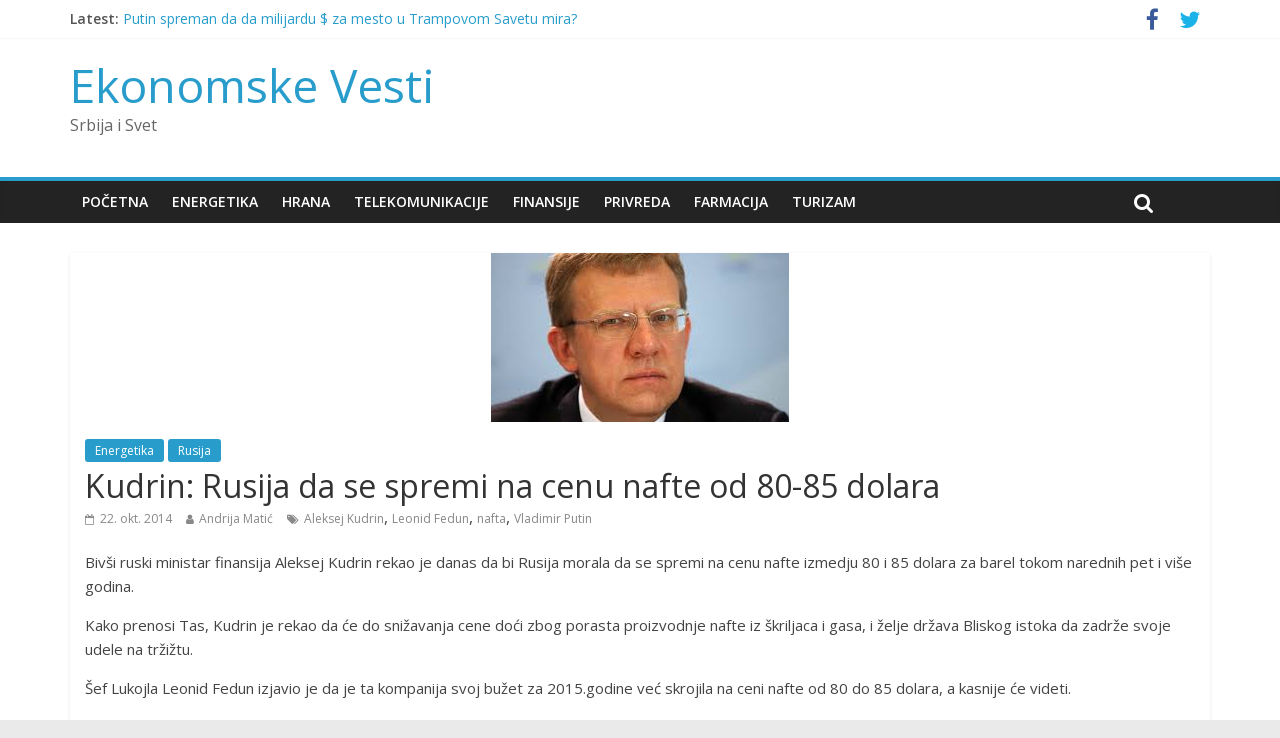

--- FILE ---
content_type: text/html; charset=UTF-8
request_url: https://ekonomskevesti.com/energetika/kudrin-rusija-da-se-spremi-na-cenu-nafte-od-80-85-dolara/
body_size: 9828
content:
<!DOCTYPE html>
<html lang="sr-RS">
<head>
<meta charset="UTF-8" />
<meta name="viewport" content="width=device-width, initial-scale=1">
<link rel="profile" href="http://gmpg.org/xfn/11" />
<link rel="pingback" href="https://ekonomskevesti.com/xmlrpc.php" />
<title>Kudrin: Rusija da se spremi na cenu nafte od 80-85 dolara - Ekonomske Vesti</title>

<!-- This site is optimized with the Yoast SEO plugin v11.9 - https://yoast.com/wordpress/plugins/seo/ -->
<meta name="description" content="Ekonomske Vesti OnLine - Kudrin: Rusija da se spremi na cenu nafte od 80-85 dolara u Energetika, Rusija"/>
<link rel="canonical" href="https://ekonomskevesti.com/energetika/kudrin-rusija-da-se-spremi-na-cenu-nafte-od-80-85-dolara/" />
<meta property="og:locale" content="sr_RS" />
<meta property="og:type" content="article" />
<meta property="og:title" content="Kudrin: Rusija da se spremi na cenu nafte od 80-85 dolara - Ekonomske Vesti" />
<meta property="og:description" content="Ekonomske Vesti OnLine - Kudrin: Rusija da se spremi na cenu nafte od 80-85 dolara u Energetika, Rusija" />
<meta property="og:url" content="https://ekonomskevesti.com/energetika/kudrin-rusija-da-se-spremi-na-cenu-nafte-od-80-85-dolara/" />
<meta property="og:site_name" content="Ekonomske Vesti" />
<meta property="article:publisher" content="https://www.facebook.com/EkonomskeVesti" />
<meta property="article:tag" content="Aleksej Kudrin" />
<meta property="article:tag" content="Leonid Fedun" />
<meta property="article:tag" content="nafta" />
<meta property="article:tag" content="Vladimir Putin" />
<meta property="article:section" content="Energetika" />
<meta property="article:published_time" content="2014-10-22T19:13:19+00:00" />
<meta name="twitter:card" content="summary_large_image" />
<meta name="twitter:description" content="Ekonomske Vesti OnLine - Kudrin: Rusija da se spremi na cenu nafte od 80-85 dolara u Energetika, Rusija" />
<meta name="twitter:title" content="Kudrin: Rusija da se spremi na cenu nafte od 80-85 dolara - Ekonomske Vesti" />
<meta name="twitter:site" content="@ekonomskevesti" />
<meta name="twitter:image" content="https://ekonomskevesti.com/wp-content/uploads/2014/10/kudrin.jpg" />
<meta name="twitter:creator" content="@ekonomskevesti" />
<script type='application/ld+json' class='yoast-schema-graph yoast-schema-graph--main'>{"@context":"https://schema.org","@graph":[{"@type":"Organization","@id":"https://ekonomskevesti.com/#organization","name":"Ekonomske Vesti","url":"https://ekonomskevesti.com/","sameAs":["https://www.facebook.com/EkonomskeVesti","https://twitter.com/ekonomskevesti"],"logo":{"@type":"ImageObject","@id":"https://ekonomskevesti.com/#logo","url":"https://ekonomskevesti.com/wp-content/uploads/2015/08/EN-new-logo.png","width":330,"height":67,"caption":"Ekonomske Vesti"},"image":{"@id":"https://ekonomskevesti.com/#logo"}},{"@type":"WebSite","@id":"https://ekonomskevesti.com/#website","url":"https://ekonomskevesti.com/","name":"Ekonomske Vesti","publisher":{"@id":"https://ekonomskevesti.com/#organization"},"potentialAction":{"@type":"SearchAction","target":"https://ekonomskevesti.com/?s={search_term_string}","query-input":"required name=search_term_string"}},{"@type":"ImageObject","@id":"https://ekonomskevesti.com/energetika/kudrin-rusija-da-se-spremi-na-cenu-nafte-od-80-85-dolara/#primaryimage","url":"https://ekonomskevesti.com/wp-content/uploads/2014/10/kudrin.jpg","width":298,"height":169},{"@type":"WebPage","@id":"https://ekonomskevesti.com/energetika/kudrin-rusija-da-se-spremi-na-cenu-nafte-od-80-85-dolara/#webpage","url":"https://ekonomskevesti.com/energetika/kudrin-rusija-da-se-spremi-na-cenu-nafte-od-80-85-dolara/","inLanguage":"sr-RS","name":"Kudrin: Rusija da se spremi na cenu nafte od 80-85 dolara - Ekonomske Vesti","isPartOf":{"@id":"https://ekonomskevesti.com/#website"},"primaryImageOfPage":{"@id":"https://ekonomskevesti.com/energetika/kudrin-rusija-da-se-spremi-na-cenu-nafte-od-80-85-dolara/#primaryimage"},"datePublished":"2014-10-22T19:13:19+00:00","dateModified":"2014-10-22T19:13:19+00:00","description":"Ekonomske Vesti OnLine - Kudrin: Rusija da se spremi na cenu nafte od 80-85 dolara u Energetika, Rusija","breadcrumb":{"@id":"https://ekonomskevesti.com/energetika/kudrin-rusija-da-se-spremi-na-cenu-nafte-od-80-85-dolara/#breadcrumb"}},{"@type":"BreadcrumbList","@id":"https://ekonomskevesti.com/energetika/kudrin-rusija-da-se-spremi-na-cenu-nafte-od-80-85-dolara/#breadcrumb","itemListElement":[{"@type":"ListItem","position":1,"item":{"@type":"WebPage","@id":"https://ekonomskevesti.com/","url":"https://ekonomskevesti.com/","name":"Home"}},{"@type":"ListItem","position":2,"item":{"@type":"WebPage","@id":"https://ekonomskevesti.com/category/energetika/","url":"https://ekonomskevesti.com/category/energetika/","name":"Energetika"}},{"@type":"ListItem","position":3,"item":{"@type":"WebPage","@id":"https://ekonomskevesti.com/energetika/kudrin-rusija-da-se-spremi-na-cenu-nafte-od-80-85-dolara/","url":"https://ekonomskevesti.com/energetika/kudrin-rusija-da-se-spremi-na-cenu-nafte-od-80-85-dolara/","name":"Kudrin: Rusija da se spremi na cenu nafte od 80-85 dolara"}}]},{"@type":"Article","@id":"https://ekonomskevesti.com/energetika/kudrin-rusija-da-se-spremi-na-cenu-nafte-od-80-85-dolara/#article","isPartOf":{"@id":"https://ekonomskevesti.com/energetika/kudrin-rusija-da-se-spremi-na-cenu-nafte-od-80-85-dolara/#webpage"},"author":{"@id":"https://ekonomskevesti.com/#/schema/person/672e660516d822041c38fc87b70d298f"},"headline":"Kudrin: Rusija da se spremi na cenu nafte od 80-85 dolara","datePublished":"2014-10-22T19:13:19+00:00","dateModified":"2014-10-22T19:13:19+00:00","commentCount":0,"mainEntityOfPage":{"@id":"https://ekonomskevesti.com/energetika/kudrin-rusija-da-se-spremi-na-cenu-nafte-od-80-85-dolara/#webpage"},"publisher":{"@id":"https://ekonomskevesti.com/#organization"},"image":{"@id":"https://ekonomskevesti.com/energetika/kudrin-rusija-da-se-spremi-na-cenu-nafte-od-80-85-dolara/#primaryimage"},"keywords":"Aleksej Kudrin,Leonid Fedun,nafta,Vladimir Putin","articleSection":"Energetika,Rusija"},{"@type":["Person"],"@id":"https://ekonomskevesti.com/#/schema/person/672e660516d822041c38fc87b70d298f","name":"Andrija Mati\u0107","image":{"@type":"ImageObject","@id":"https://ekonomskevesti.com/#authorlogo","url":"https://secure.gravatar.com/avatar/974c0645ed0ee51f61294d010e337547?s=96&d=mm&r=g","caption":"Andrija Mati\u0107"},"sameAs":[]}]}</script>
<!-- / Yoast SEO plugin. -->

<link rel='dns-prefetch' href='//s0.wp.com' />
<link rel='dns-prefetch' href='//fonts.googleapis.com' />
<link rel='dns-prefetch' href='//s.w.org' />
<link rel="alternate" type="application/rss+xml" title="Ekonomske Vesti &raquo; dovod" href="https://ekonomskevesti.com/feed/" />
<link rel="alternate" type="application/rss+xml" title="Ekonomske Vesti &raquo; dovod komentara" href="https://ekonomskevesti.com/comments/feed/" />
		<script type="text/javascript">
			window._wpemojiSettings = {"baseUrl":"https:\/\/s.w.org\/images\/core\/emoji\/11\/72x72\/","ext":".png","svgUrl":"https:\/\/s.w.org\/images\/core\/emoji\/11\/svg\/","svgExt":".svg","source":{"concatemoji":"https:\/\/ekonomskevesti.com\/wp-includes\/js\/wp-emoji-release.min.js?ver=4.9.26"}};
			!function(e,a,t){var n,r,o,i=a.createElement("canvas"),p=i.getContext&&i.getContext("2d");function s(e,t){var a=String.fromCharCode;p.clearRect(0,0,i.width,i.height),p.fillText(a.apply(this,e),0,0);e=i.toDataURL();return p.clearRect(0,0,i.width,i.height),p.fillText(a.apply(this,t),0,0),e===i.toDataURL()}function c(e){var t=a.createElement("script");t.src=e,t.defer=t.type="text/javascript",a.getElementsByTagName("head")[0].appendChild(t)}for(o=Array("flag","emoji"),t.supports={everything:!0,everythingExceptFlag:!0},r=0;r<o.length;r++)t.supports[o[r]]=function(e){if(!p||!p.fillText)return!1;switch(p.textBaseline="top",p.font="600 32px Arial",e){case"flag":return s([55356,56826,55356,56819],[55356,56826,8203,55356,56819])?!1:!s([55356,57332,56128,56423,56128,56418,56128,56421,56128,56430,56128,56423,56128,56447],[55356,57332,8203,56128,56423,8203,56128,56418,8203,56128,56421,8203,56128,56430,8203,56128,56423,8203,56128,56447]);case"emoji":return!s([55358,56760,9792,65039],[55358,56760,8203,9792,65039])}return!1}(o[r]),t.supports.everything=t.supports.everything&&t.supports[o[r]],"flag"!==o[r]&&(t.supports.everythingExceptFlag=t.supports.everythingExceptFlag&&t.supports[o[r]]);t.supports.everythingExceptFlag=t.supports.everythingExceptFlag&&!t.supports.flag,t.DOMReady=!1,t.readyCallback=function(){t.DOMReady=!0},t.supports.everything||(n=function(){t.readyCallback()},a.addEventListener?(a.addEventListener("DOMContentLoaded",n,!1),e.addEventListener("load",n,!1)):(e.attachEvent("onload",n),a.attachEvent("onreadystatechange",function(){"complete"===a.readyState&&t.readyCallback()})),(n=t.source||{}).concatemoji?c(n.concatemoji):n.wpemoji&&n.twemoji&&(c(n.twemoji),c(n.wpemoji)))}(window,document,window._wpemojiSettings);
		</script>
		<style type="text/css">
img.wp-smiley,
img.emoji {
	display: inline !important;
	border: none !important;
	box-shadow: none !important;
	height: 1em !important;
	width: 1em !important;
	margin: 0 .07em !important;
	vertical-align: -0.1em !important;
	background: none !important;
	padding: 0 !important;
}
</style>
<link rel='stylesheet' id='bunyad-shortcodes-css'  href='https://ekonomskevesti.com/wp-content/plugins/bunyad-shortcodes/css/shortcodes.css?ver=4.9.26' type='text/css' media='all' />
<link rel='stylesheet' id='layerslider-css'  href='https://ekonomskevesti.com/wp-content/plugins/LayerSlider/static/css/layerslider.css?ver=5.1.1' type='text/css' media='all' />
<link rel='stylesheet' id='ls-google-fonts-css'  href='https://fonts.googleapis.com/css?family=Lato:100,300,regular,700,900|Open+Sans:300|Indie+Flower:regular|Oswald:300,regular,700&#038;subset=latin,latin-ext' type='text/css' media='all' />
<link rel='stylesheet' id='contact-form-7-css'  href='https://ekonomskevesti.com/wp-content/plugins/contact-form-7/includes/css/styles.css?ver=5.1.7' type='text/css' media='all' />
<link rel='stylesheet' id='rs-plugin-settings-css'  href='https://ekonomskevesti.com/wp-content/plugins/revslider/rs-plugin/css/settings.css?rev=4.5.0&#038;ver=4.9.26' type='text/css' media='all' />
<style id='rs-plugin-settings-inline-css' type='text/css'>
.tp-caption.medium_grey {
position:absolute;
color:#fff;
text-shadow:0px 2px 5px rgba(0, 0, 0, 0.5);
font-weight:700;
font-size:20px;
line-height:20px;
font-family:Arial;
padding:2px 4px;
margin:0px;
border-width:0px;
border-style:none;
background-color:#888;
white-space:nowrap;
}

.tp-caption.small_text {
position:absolute;
color:#fff;
text-shadow:0px 2px 5px rgba(0, 0, 0, 0.5);
font-weight:700;
font-size:14px;
line-height:20px;
font-family:Arial;
margin:0px;
border-width:0px;
border-style:none;
white-space:nowrap;
}

.tp-caption.medium_text {
position:absolute;
color:#fff;
text-shadow:0px 2px 5px rgba(0, 0, 0, 0.5);
font-weight:700;
font-size:20px;
line-height:20px;
font-family:Arial;
margin:0px;
border-width:0px;
border-style:none;
white-space:nowrap;
}

.tp-caption.large_text {
position:absolute;
color:#fff;
text-shadow:0px 2px 5px rgba(0, 0, 0, 0.5);
font-weight:700;
font-size:40px;
line-height:40px;
font-family:Arial;
margin:0px;
border-width:0px;
border-style:none;
white-space:nowrap;
}

.tp-caption.very_large_text {
position:absolute;
color:#fff;
text-shadow:0px 2px 5px rgba(0, 0, 0, 0.5);
font-weight:700;
font-size:60px;
line-height:60px;
font-family:Arial;
margin:0px;
border-width:0px;
border-style:none;
white-space:nowrap;
letter-spacing:-2px;
}

.tp-caption.very_big_white {
position:absolute;
color:#fff;
text-shadow:none;
font-weight:800;
font-size:60px;
line-height:60px;
font-family:Arial;
margin:0px;
border-width:0px;
border-style:none;
white-space:nowrap;
padding:0px 4px;
padding-top:1px;
background-color:#000;
}

.tp-caption.very_big_black {
position:absolute;
color:#000;
text-shadow:none;
font-weight:700;
font-size:60px;
line-height:60px;
font-family:Arial;
margin:0px;
border-width:0px;
border-style:none;
white-space:nowrap;
padding:0px 4px;
padding-top:1px;
background-color:#fff;
}

.tp-caption.modern_medium_fat {
position:absolute;
color:#000;
text-shadow:none;
font-weight:800;
font-size:24px;
line-height:20px;
font-family:"Open Sans", sans-serif;
margin:0px;
border-width:0px;
border-style:none;
white-space:nowrap;
}

.tp-caption.modern_medium_fat_white {
position:absolute;
color:#fff;
text-shadow:none;
font-weight:800;
font-size:24px;
line-height:20px;
font-family:"Open Sans", sans-serif;
margin:0px;
border-width:0px;
border-style:none;
white-space:nowrap;
}

.tp-caption.modern_medium_light {
position:absolute;
color:#000;
text-shadow:none;
font-weight:300;
font-size:24px;
line-height:20px;
font-family:"Open Sans", sans-serif;
margin:0px;
border-width:0px;
border-style:none;
white-space:nowrap;
}

.tp-caption.modern_big_bluebg {
position:absolute;
color:#fff;
text-shadow:none;
font-weight:800;
font-size:30px;
line-height:36px;
font-family:"Open Sans", sans-serif;
padding:3px 10px;
margin:0px;
border-width:0px;
border-style:none;
background-color:#4e5b6c;
letter-spacing:0;
}

.tp-caption.modern_big_redbg {
position:absolute;
color:#fff;
text-shadow:none;
font-weight:300;
font-size:30px;
line-height:36px;
font-family:"Open Sans", sans-serif;
padding:3px 10px;
padding-top:1px;
margin:0px;
border-width:0px;
border-style:none;
background-color:#de543e;
letter-spacing:0;
}

.tp-caption.modern_small_text_dark {
position:absolute;
color:#555;
text-shadow:none;
font-size:14px;
line-height:22px;
font-family:Arial;
margin:0px;
border-width:0px;
border-style:none;
white-space:nowrap;
}

.tp-caption.boxshadow {
-moz-box-shadow:0px 0px 20px rgba(0, 0, 0, 0.5);
-webkit-box-shadow:0px 0px 20px rgba(0, 0, 0, 0.5);
box-shadow:0px 0px 20px rgba(0, 0, 0, 0.5);
}

.tp-caption.black {
color:#000;
text-shadow:none;
}

.tp-caption.noshadow {
text-shadow:none;
}

.tp-caption.thinheadline_dark {
position:absolute;
color:rgba(0,0,0,0.85);
text-shadow:none;
font-weight:300;
font-size:30px;
line-height:30px;
font-family:"Open Sans";
background-color:transparent;
}

.tp-caption.thintext_dark {
position:absolute;
color:rgba(0,0,0,0.85);
text-shadow:none;
font-weight:300;
font-size:16px;
line-height:26px;
font-family:"Open Sans";
background-color:transparent;
}

.tp-caption.largeblackbg {
position:absolute;
color:#fff;
text-shadow:none;
font-weight:300;
font-size:50px;
line-height:70px;
font-family:"Open Sans";
background-color:#000;
padding:0px 20px;
-webkit-border-radius:0px;
-moz-border-radius:0px;
border-radius:0px;
}

.tp-caption.largepinkbg {
position:absolute;
color:#fff;
text-shadow:none;
font-weight:300;
font-size:50px;
line-height:70px;
font-family:"Open Sans";
background-color:#db4360;
padding:0px 20px;
-webkit-border-radius:0px;
-moz-border-radius:0px;
border-radius:0px;
}

.tp-caption.largewhitebg {
position:absolute;
color:#000;
text-shadow:none;
font-weight:300;
font-size:50px;
line-height:70px;
font-family:"Open Sans";
background-color:#fff;
padding:0px 20px;
-webkit-border-radius:0px;
-moz-border-radius:0px;
border-radius:0px;
}

.tp-caption.largegreenbg {
position:absolute;
color:#fff;
text-shadow:none;
font-weight:300;
font-size:50px;
line-height:70px;
font-family:"Open Sans";
background-color:#67ae73;
padding:0px 20px;
-webkit-border-radius:0px;
-moz-border-radius:0px;
border-radius:0px;
}

.tp-caption.excerpt {
font-size:36px;
line-height:36px;
font-weight:700;
font-family:Arial;
color:#ffffff;
text-decoration:none;
background-color:rgba(0, 0, 0, 1);
text-shadow:none;
margin:0px;
letter-spacing:-1.5px;
padding:1px 4px 0px 4px;
width:150px;
white-space:normal !important;
height:auto;
border-width:0px;
border-color:rgb(255, 255, 255);
border-style:none;
}

.tp-caption.large_bold_grey {
font-size:60px;
line-height:60px;
font-weight:800;
font-family:"Open Sans";
color:rgb(102, 102, 102);
text-decoration:none;
background-color:transparent;
text-shadow:none;
margin:0px;
padding:1px 4px 0px;
border-width:0px;
border-color:rgb(255, 214, 88);
border-style:none;
}

.tp-caption.medium_thin_grey {
font-size:34px;
line-height:30px;
font-weight:300;
font-family:"Open Sans";
color:rgb(102, 102, 102);
text-decoration:none;
background-color:transparent;
padding:1px 4px 0px;
text-shadow:none;
margin:0px;
border-width:0px;
border-color:rgb(255, 214, 88);
border-style:none;
}

.tp-caption.small_thin_grey {
font-size:18px;
line-height:26px;
font-weight:300;
font-family:"Open Sans";
color:rgb(117, 117, 117);
text-decoration:none;
background-color:transparent;
padding:1px 4px 0px;
text-shadow:none;
margin:0px;
border-width:0px;
border-color:rgb(255, 214, 88);
border-style:none;
}

.tp-caption.lightgrey_divider {
text-decoration:none;
background-color:rgba(235, 235, 235, 1);
width:370px;
height:3px;
background-position:initial initial;
background-repeat:initial initial;
border-width:0px;
border-color:rgb(34, 34, 34);
border-style:none;
}

.tp-caption.large_bold_darkblue {
font-size:58px;
line-height:60px;
font-weight:800;
font-family:"Open Sans";
color:rgb(52, 73, 94);
text-decoration:none;
background-color:transparent;
border-width:0px;
border-color:rgb(255, 214, 88);
border-style:none;
}

.tp-caption.medium_bg_darkblue {
font-size:20px;
line-height:20px;
font-weight:800;
font-family:"Open Sans";
color:rgb(255, 255, 255);
text-decoration:none;
background-color:rgb(52, 73, 94);
padding:10px;
border-width:0px;
border-color:rgb(255, 214, 88);
border-style:none;
}

.tp-caption.medium_bold_red {
font-size:24px;
line-height:30px;
font-weight:800;
font-family:"Open Sans";
color:rgb(227, 58, 12);
text-decoration:none;
background-color:transparent;
padding:0px;
border-width:0px;
border-color:rgb(255, 214, 88);
border-style:none;
}

.tp-caption.medium_light_red {
font-size:21px;
line-height:26px;
font-weight:300;
font-family:"Open Sans";
color:rgb(227, 58, 12);
text-decoration:none;
background-color:transparent;
padding:0px;
border-width:0px;
border-color:rgb(255, 214, 88);
border-style:none;
}

.tp-caption.medium_bg_red {
font-size:20px;
line-height:20px;
font-weight:800;
font-family:"Open Sans";
color:rgb(255, 255, 255);
text-decoration:none;
background-color:rgb(227, 58, 12);
padding:10px;
border-width:0px;
border-color:rgb(255, 214, 88);
border-style:none;
}

.tp-caption.medium_bold_orange {
font-size:24px;
line-height:30px;
font-weight:800;
font-family:"Open Sans";
color:rgb(243, 156, 18);
text-decoration:none;
background-color:transparent;
border-width:0px;
border-color:rgb(255, 214, 88);
border-style:none;
}

.tp-caption.medium_bg_orange {
font-size:20px;
line-height:20px;
font-weight:800;
font-family:"Open Sans";
color:rgb(255, 255, 255);
text-decoration:none;
background-color:rgb(243, 156, 18);
padding:10px;
border-width:0px;
border-color:rgb(255, 214, 88);
border-style:none;
}

.tp-caption.grassfloor {
text-decoration:none;
background-color:rgba(160, 179, 151, 1);
width:4000px;
height:150px;
border-width:0px;
border-color:rgb(34, 34, 34);
border-style:none;
}

.tp-caption.large_bold_white {
font-size:58px;
line-height:60px;
font-weight:800;
font-family:"Open Sans";
color:rgb(255, 255, 255);
text-decoration:none;
background-color:transparent;
border-width:0px;
border-color:rgb(255, 214, 88);
border-style:none;
}

.tp-caption.medium_light_white {
font-size:30px;
line-height:36px;
font-weight:300;
font-family:"Open Sans";
color:rgb(255, 255, 255);
text-decoration:none;
background-color:transparent;
padding:0px;
border-width:0px;
border-color:rgb(255, 214, 88);
border-style:none;
}

.tp-caption.mediumlarge_light_white {
font-size:34px;
line-height:40px;
font-weight:300;
font-family:"Open Sans";
color:rgb(255, 255, 255);
text-decoration:none;
background-color:transparent;
padding:0px;
border-width:0px;
border-color:rgb(255, 214, 88);
border-style:none;
}

.tp-caption.mediumlarge_light_white_center {
font-size:34px;
line-height:40px;
font-weight:300;
font-family:"Open Sans";
color:#ffffff;
text-decoration:none;
background-color:transparent;
padding:0px 0px 0px 0px;
text-align:center;
border-width:0px;
border-color:rgb(255, 214, 88);
border-style:none;
}

.tp-caption.medium_bg_asbestos {
font-size:20px;
line-height:20px;
font-weight:800;
font-family:"Open Sans";
color:rgb(255, 255, 255);
text-decoration:none;
background-color:rgb(127, 140, 141);
padding:10px;
border-width:0px;
border-color:rgb(255, 214, 88);
border-style:none;
}

.tp-caption.medium_light_black {
font-size:30px;
line-height:36px;
font-weight:300;
font-family:"Open Sans";
color:rgb(0, 0, 0);
text-decoration:none;
background-color:transparent;
padding:0px;
border-width:0px;
border-color:rgb(255, 214, 88);
border-style:none;
}

.tp-caption.large_bold_black {
font-size:58px;
line-height:60px;
font-weight:800;
font-family:"Open Sans";
color:rgb(0, 0, 0);
text-decoration:none;
background-color:transparent;
border-width:0px;
border-color:rgb(255, 214, 88);
border-style:none;
}

.tp-caption.mediumlarge_light_darkblue {
font-size:34px;
line-height:40px;
font-weight:300;
font-family:"Open Sans";
color:rgb(52, 73, 94);
text-decoration:none;
background-color:transparent;
padding:0px;
border-width:0px;
border-color:rgb(255, 214, 88);
border-style:none;
}

.tp-caption.small_light_white {
font-size:17px;
line-height:28px;
font-weight:300;
font-family:"Open Sans";
color:rgb(255, 255, 255);
text-decoration:none;
background-color:transparent;
padding:0px;
border-width:0px;
border-color:rgb(255, 214, 88);
border-style:none;
}

.tp-caption.roundedimage {
border-width:0px;
border-color:rgb(34, 34, 34);
border-style:none;
}

.tp-caption.large_bg_black {
font-size:40px;
line-height:40px;
font-weight:800;
font-family:"Open Sans";
color:rgb(255, 255, 255);
text-decoration:none;
background-color:rgb(0, 0, 0);
padding:10px 20px 15px;
border-width:0px;
border-color:rgb(255, 214, 88);
border-style:none;
}

.tp-caption.mediumwhitebg {
font-size:30px;
line-height:30px;
font-weight:300;
font-family:"Open Sans";
color:rgb(0, 0, 0);
text-decoration:none;
background-color:rgb(255, 255, 255);
padding:5px 15px 10px;
text-shadow:none;
border-width:0px;
border-color:rgb(0, 0, 0);
border-style:none;
}


.tp-caption a {
color:#ff7302;
text-shadow:none;
-webkit-transition:all 0.2s ease-out;
-moz-transition:all 0.2s ease-out;
-o-transition:all 0.2s ease-out;
-ms-transition:all 0.2s ease-out;
}

.tp-caption a:hover {
color:#ffa902;
}
.tp-caption a {
color:#ff7302;
text-shadow:none;
-webkit-transition:all 0.2s ease-out;
-moz-transition:all 0.2s ease-out;
-o-transition:all 0.2s ease-out;
-ms-transition:all 0.2s ease-out;
}

.tp-caption a:hover {
color:#ffa902;
}
</style>
<link rel='stylesheet' id='colormag_google_fonts-css'  href='//fonts.googleapis.com/css?family=Open+Sans%3A400%2C600&#038;ver=4.9.26' type='text/css' media='all' />
<link rel='stylesheet' id='colormag_style-css'  href='https://ekonomskevesti.com/wp-content/themes/colormag/style.css?ver=4.9.26' type='text/css' media='all' />
<link rel='stylesheet' id='colormag-fontawesome-css'  href='https://ekonomskevesti.com/wp-content/themes/colormag/fontawesome/css/font-awesome.css?ver=4.2.1' type='text/css' media='all' />
<link rel='stylesheet' id='social-logos-css'  href='https://ekonomskevesti.com/wp-content/plugins/jetpack/_inc/social-logos/social-logos.min.css?ver=1' type='text/css' media='all' />
<link rel='stylesheet' id='jetpack_css-css'  href='https://ekonomskevesti.com/wp-content/plugins/jetpack/css/jetpack.css?ver=6.8.5' type='text/css' media='all' />
<script type='text/javascript' src='https://ekonomskevesti.com/wp-includes/js/jquery/jquery.js?ver=1.12.4'></script>
<script type='text/javascript' src='https://ekonomskevesti.com/wp-includes/js/jquery/jquery-migrate.min.js?ver=1.4.1'></script>
<script type='text/javascript' src='https://ekonomskevesti.com/wp-content/plugins/LayerSlider/static/js/layerslider.kreaturamedia.jquery.js?ver=5.1.1'></script>
<script type='text/javascript' src='https://ekonomskevesti.com/wp-content/plugins/LayerSlider/static/js/greensock.js?ver=1.11.2'></script>
<script type='text/javascript' src='https://ekonomskevesti.com/wp-content/plugins/LayerSlider/static/js/layerslider.transitions.js?ver=5.1.1'></script>
<script type='text/javascript' src='http://ekonomskevesti.com/wp-content/uploads/layerslider.custom.transitions.js?ver=5.1.1'></script>
<script type='text/javascript' src='https://ekonomskevesti.com/wp-content/plugins/revslider/rs-plugin/js/jquery.themepunch.plugins.min.js?rev=4.5.0&#038;ver=4.9.26'></script>
<script type='text/javascript' src='https://ekonomskevesti.com/wp-content/plugins/revslider/rs-plugin/js/jquery.themepunch.revolution.min.js?rev=4.5.0&#038;ver=4.9.26'></script>
<script type='text/javascript' src='https://ekonomskevesti.com/wp-content/themes/colormag/js/colormag-custom.js?ver=4.9.26'></script>
<!--[if lte IE 8]>
<script type='text/javascript' src='https://ekonomskevesti.com/wp-content/themes/colormag/js/html5shiv.min.js?ver=4.9.26'></script>
<![endif]-->
<link rel='https://api.w.org/' href='https://ekonomskevesti.com/wp-json/' />
<link rel="EditURI" type="application/rsd+xml" title="RSD" href="https://ekonomskevesti.com/xmlrpc.php?rsd" />
<link rel="wlwmanifest" type="application/wlwmanifest+xml" href="https://ekonomskevesti.com/wp-includes/wlwmanifest.xml" /> 
<meta name="generator" content="WordPress 4.9.26" />
<link rel='shortlink' href='https://wp.me/p4WjTw-Nt' />
<link rel="alternate" type="application/json+oembed" href="https://ekonomskevesti.com/wp-json/oembed/1.0/embed?url=https%3A%2F%2Fekonomskevesti.com%2Fenergetika%2Fkudrin-rusija-da-se-spremi-na-cenu-nafte-od-80-85-dolara%2F" />
<link rel="alternate" type="text/xml+oembed" href="https://ekonomskevesti.com/wp-json/oembed/1.0/embed?url=https%3A%2F%2Fekonomskevesti.com%2Fenergetika%2Fkudrin-rusija-da-se-spremi-na-cenu-nafte-od-80-85-dolara%2F&#038;format=xml" />

<link rel='dns-prefetch' href='//v0.wordpress.com'/>
<style type='text/css'>img#wpstats{display:none}</style></head>

<body class="post-template-default single single-post postid-3067 single-format-standard page-builder no-sidebar-full-width wide better-responsive-menu">
<div id="page" class="hfeed site">
		<header id="masthead" class="site-header clearfix">
		<div id="header-text-nav-container" class="clearfix">
                     <div class="news-bar">
               <div class="inner-wrap clearfix">
                  
                     <div class="breaking-news">
      <strong class="breaking-news-latest">Latest:</strong>
      <ul class="newsticker">
               <li>
            <a href="https://ekonomskevesti.com/rusija/putin-daje-milijardu-za-mesto-u-trampovom-savetu-mira/" title="Putin spreman da da  milijardu $ za mesto u Trampovom Savetu mira?">Putin spreman da da  milijardu $ za mesto u Trampovom Savetu mira?</a>
         </li>
               <li>
            <a href="https://ekonomskevesti.com/srbija/za-zemunce-jubilarni-koncert-zemunskog-kamernog-orkestra/" title="Za Zemunce : Jubilarni koncert Zemunskog kamernog orkestra">Za Zemunce : Jubilarni koncert Zemunskog kamernog orkestra</a>
         </li>
               <li>
            <a href="https://ekonomskevesti.com/srbija/za-zemunce-danas-omaz-saci/" title="Za Zemunce : Danas Omaž Šaci">Za Zemunce : Danas Omaž Šaci</a>
         </li>
               <li>
            <a href="https://ekonomskevesti.com/evropska-unija/pita-li-se-grenland-americi-suverenitet-nad-delovima-ostrva/" title="Pita li se Grenland: Americi suverenitet nad delovima ostrva?">Pita li se Grenland: Americi suverenitet nad delovima ostrva?</a>
         </li>
               <li>
            <a href="https://ekonomskevesti.com/evropska-unija/tramp-se-dogovorio-s-markom-ruteom-i-suspendovao-carine-za-8-drzava/" title="Tramp se dogovorio s Markom Ruteom i suspendovao carine za 8 država">Tramp se dogovorio s Markom Ruteom i suspendovao carine za 8 država</a>
         </li>
            </ul>
   </div>
   
                  	<div class="social-links clearfix">
		<ul>
		<li><a href="https://m.facebook.com/Ekonomske/" target="_blank"><i class="fa fa-facebook"></i></a></li><li><a href="https://mobile.twitter.com/ekonomskevesti" target="_blank"><i class="fa fa-twitter"></i></a></li>		</ul>
	</div><!-- .social-links -->
	               </div>
            </div>
         
			
			<div class="inner-wrap">

				<div id="header-text-nav-wrap" class="clearfix">
					<div id="header-left-section">
												<div id="header-text" class="">
                                             <h3 id="site-title">
                           <a href="https://ekonomskevesti.com/" title="Ekonomske Vesti" rel="home">Ekonomske Vesti</a>
                        </h3>
                     							                        <p id="site-description">Srbija i Svet</p>
                     <!-- #site-description -->
						</div><!-- #header-text -->
					</div><!-- #header-left-section -->
					<div id="header-right-section">
												<div id="header-right-sidebar" class="clearfix">
												</div>
									    	</div><!-- #header-right-section -->

			   </div><!-- #header-text-nav-wrap -->

			</div><!-- .inner-wrap -->

			
			<nav id="site-navigation" class="main-navigation clearfix" role="navigation">
				<div class="inner-wrap clearfix">
					               <h4 class="menu-toggle"></h4>
               <div class="menu-primary-container"><ul id="menu-meni-2" class="menu"><li id="menu-item-219" class="menu-item menu-item-type-custom menu-item-object-custom menu-item-home menu-item-219"><a href="http://ekonomskevesti.com/">Početna</a></li>
<li id="menu-item-70" class="menu-item menu-item-type-taxonomy menu-item-object-category current-post-ancestor current-menu-parent current-post-parent menu-item-70"><a href="https://ekonomskevesti.com/category/energetika/">Energetika</a></li>
<li id="menu-item-71" class="menu-item menu-item-type-taxonomy menu-item-object-category menu-item-71"><a href="https://ekonomskevesti.com/category/hrana/">Hrana</a></li>
<li id="menu-item-73" class="menu-item menu-item-type-taxonomy menu-item-object-category menu-item-73"><a href="https://ekonomskevesti.com/category/telekomunikacije/">Telekomunikacije</a></li>
<li id="menu-item-72" class="menu-item menu-item-type-taxonomy menu-item-object-category menu-item-72"><a href="https://ekonomskevesti.com/category/finansije/">Finansije</a></li>
<li id="menu-item-437" class="menu-item menu-item-type-taxonomy menu-item-object-category menu-item-437"><a href="https://ekonomskevesti.com/category/privreda/">Privreda</a></li>
<li id="menu-item-156" class="menu-item menu-item-type-taxonomy menu-item-object-category menu-item-156"><a href="https://ekonomskevesti.com/category/farmacija/">Farmacija</a></li>
<li id="menu-item-158" class="menu-item menu-item-type-taxonomy menu-item-object-category menu-item-158"><a href="https://ekonomskevesti.com/category/turizam/">Turizam</a></li>
</ul></div>                                                <i class="fa fa-search search-top"></i>
                  <div class="search-form-top">
                     <form action="https://ekonomskevesti.com/" class="search-form searchform clearfix" method="get">
   <div class="search-wrap">
      <input type="text" placeholder="Search" class="s field" name="s">
      <button class="search-icon" type="submit"></button>
   </div>
</form><!-- .searchform -->                  </div>
               				</div>
			</nav>

		</div><!-- #header-text-nav-container -->

		
	</header>
			<div id="main" class="clearfix">
		<div class="inner-wrap clearfix">
	
	<div id="primary">
		<div id="content" class="clearfix">

			
				
<article id="post-3067" class="post-3067 post type-post status-publish format-standard has-post-thumbnail hentry category-energetika category-rusija tag-aleksej-kudrin tag-leonid-fedun tag-nafta tag-vladimir-putin">
	
   
         <div class="featured-image">
               <img width="298" height="169" src="https://ekonomskevesti.com/wp-content/uploads/2014/10/kudrin.jpg" class="attachment-colormag-featured-image size-colormag-featured-image wp-post-image" alt="" data-attachment-id="3068" data-permalink="https://ekonomskevesti.com/energetika/kudrin-rusija-da-se-spremi-na-cenu-nafte-od-80-85-dolara/attachment/kudrin/" data-orig-file="https://ekonomskevesti.com/wp-content/uploads/2014/10/kudrin.jpg" data-orig-size="298,169" data-comments-opened="0" data-image-meta="{&quot;aperture&quot;:&quot;0&quot;,&quot;credit&quot;:&quot;&quot;,&quot;camera&quot;:&quot;&quot;,&quot;caption&quot;:&quot;&quot;,&quot;created_timestamp&quot;:&quot;0&quot;,&quot;copyright&quot;:&quot;&quot;,&quot;focal_length&quot;:&quot;0&quot;,&quot;iso&quot;:&quot;0&quot;,&quot;shutter_speed&quot;:&quot;0&quot;,&quot;title&quot;:&quot;&quot;,&quot;orientation&quot;:&quot;0&quot;}" data-image-title="kudrin" data-image-description="" data-medium-file="https://ekonomskevesti.com/wp-content/uploads/2014/10/kudrin.jpg" data-large-file="https://ekonomskevesti.com/wp-content/uploads/2014/10/kudrin.jpg" />            </div>
   
   <div class="article-content clearfix">

   
   <div class="above-entry-meta"><span class="cat-links"><a href="https://ekonomskevesti.com/category/energetika/"  rel="category tag">Energetika</a>&nbsp;<a href="https://ekonomskevesti.com/category/rusija/"  rel="category tag">Rusija</a>&nbsp;</span></div>
      <header class="entry-header">
   		<h1 class="entry-title">
   			Kudrin: Rusija da se spremi na cenu nafte od 80-85 dolara   		</h1>
   	</header>

   	<div class="below-entry-meta">
      <span class="posted-on"><a href="https://ekonomskevesti.com/energetika/kudrin-rusija-da-se-spremi-na-cenu-nafte-od-80-85-dolara/" title="21:13" rel="bookmark"><i class="fa fa-calendar-o"></i> <time class="entry-date published" datetime="2014-10-22T21:13:19+00:00">22. okt. 2014</time></a></span>
      <span class="byline"><span class="author vcard"><i class="fa fa-user"></i><a class="url fn n" href="https://ekonomskevesti.com/author/andrijamatic/" title="Andrija Matić">Andrija Matić</a></span></span>

      <span class="tag-links"><i class="fa fa-tags"></i><a href="https://ekonomskevesti.com/tag/aleksej-kudrin/" rel="tag">Aleksej Kudrin</a>, <a href="https://ekonomskevesti.com/tag/leonid-fedun/" rel="tag">Leonid Fedun</a>, <a href="https://ekonomskevesti.com/tag/nafta/" rel="tag">nafta</a>, <a href="https://ekonomskevesti.com/tag/vladimir-putin/" rel="tag">Vladimir Putin</a></span></div>
   	<div class="entry-content clearfix">
   		<p>Bivši ruski ministar finansija Aleksej Kudrin rekao je danas da bi Rusija morala da se spremi na cenu nafte izmedju 80 i 85 dolara za barel tokom narednih pet i više godina.</p>
<p>Kako prenosi Tas, Kudrin je rekao da će do snižavanja cene doći zbog porasta proizvodnje nafte iz škriljaca i gasa, i želje država Bliskog istoka da zadrže svoje udele na tržižtu.</p>
<p>Šef Lukojla Leonid Fedun izjavio je da je ta kompanija svoj bužet za 2015.godine već skrojila na ceni nafte od 80 do 85 dolara, a kasnije će videti.</p>
<p>Ruski budžet dobrim delom se puni dažbinama na izvoz nafte, i eksperti su izračunali da na svaki dolar njenog pojevtinjenja gubi 2 milijarde dolara, tvrdi ruski poslovni list Vzgljad i dodaje da je ruski predsednik Vladimir Putin uveren da bi došlo do kolapsa svetske ekonomije ukoliko bi cena nafte pala na 80 dolara.</p>
<div class="sharedaddy sd-sharing-enabled"><div class="robots-nocontent sd-block sd-social sd-social-icon-text sd-sharing"><h3 class="sd-title">Podeli:</h3><div class="sd-content"><ul><li class="share-facebook"><a rel="nofollow noopener noreferrer" data-shared="sharing-facebook-3067" class="share-facebook sd-button share-icon" href="https://ekonomskevesti.com/energetika/kudrin-rusija-da-se-spremi-na-cenu-nafte-od-80-85-dolara/?share=facebook" target="_blank" title="Click to share on Facebook"><span>Fejsbuk</span></a></li><li class="share-twitter"><a rel="nofollow noopener noreferrer" data-shared="sharing-twitter-3067" class="share-twitter sd-button share-icon" href="https://ekonomskevesti.com/energetika/kudrin-rusija-da-se-spremi-na-cenu-nafte-od-80-85-dolara/?share=twitter" target="_blank" title="Pritisnite da biste podelili na Tviteru"><span>Tviter</span></a></li><li class="share-linkedin"><a rel="nofollow noopener noreferrer" data-shared="sharing-linkedin-3067" class="share-linkedin sd-button share-icon" href="https://ekonomskevesti.com/energetika/kudrin-rusija-da-se-spremi-na-cenu-nafte-od-80-85-dolara/?share=linkedin" target="_blank" title="Pritisnite da biste podelili na Linkedinu"><span>Linkedin</span></a></li><li class="share-jetpack-whatsapp"><a rel="nofollow noopener noreferrer" data-shared="" class="share-jetpack-whatsapp sd-button share-icon" href="https://api.whatsapp.com/send?text=Kudrin%3A%20Rusija%20da%20se%20spremi%20na%20cenu%20nafte%20od%2080-85%20dolara%20https%3A%2F%2Fekonomskevesti.com%2Fenergetika%2Fkudrin-rusija-da-se-spremi-na-cenu-nafte-od-80-85-dolara%2F" target="_blank" title="Click to share on WhatsApp"><span>WhatsApp</span></a></li><li class="share-telegram"><a rel="nofollow noopener noreferrer" data-shared="" class="share-telegram sd-button share-icon" href="https://ekonomskevesti.com/energetika/kudrin-rusija-da-se-spremi-na-cenu-nafte-od-80-85-dolara/?share=telegram" target="_blank" title="Click to share on Telegram"><span>Telegram</span></a></li><li class="share-print"><a rel="nofollow noopener noreferrer" data-shared="" class="share-print sd-button share-icon" href="https://ekonomskevesti.com/energetika/kudrin-rusija-da-se-spremi-na-cenu-nafte-od-80-85-dolara/#print" target="_blank" title="Pritisnite za štampanje"><span>Štampanje</span></a></li><li class="share-end"></li></ul></div></div></div>   	</div>

   </div>

	</article>
			
		</div><!-- #content -->

      
		<ul class="default-wp-page clearfix">
			<li class="previous"><a href="https://ekonomskevesti.com/evropska-unija/nokija-menja-ime/" rel="prev"><span class="meta-nav">&larr;</span> Nokija menja ime</a></li>
			<li class="next"><a href="https://ekonomskevesti.com/finansije/zamrznut-racun-berezovskog-u-svajcarskoj/" rel="next">Zamrznut račun Berezovskog u Švajcarskoj <span class="meta-nav">&rarr;</span></a></li>
		</ul>
	
      
      

<h4 class="related-posts-main-title"><i class="fa fa-thumbs-up"></i><span>You May Also Like</span></h4>

<div class="related-posts clearfix">

      <div class="single-related-posts">

      
      <div class="article-content">

         <h3 class="entry-title">
            <a href="https://ekonomskevesti.com/finansije/putin-neka-mmf-pozajmi-ukrajini-da-nam-vrati-dug/" rel="bookmark" title="Putin: Neka MMF pozajmi Ukrajini da nam vrati dug">Putin: Neka MMF pozajmi Ukrajini da nam vrati dug</a>
         </h3><!--/.post-title-->

         <div class="below-entry-meta">
            <span class="posted-on"><a href="https://ekonomskevesti.com/finansije/putin-neka-mmf-pozajmi-ukrajini-da-nam-vrati-dug/" title="19:42" rel="bookmark"><i class="fa fa-calendar-o"></i> <time class="entry-date published" datetime="2015-10-13T19:42:31+00:00">13. okt. 2015</time></a></span>            <span class="byline"><span class="author vcard"><i class="fa fa-user"></i><a class="url fn n" href="https://ekonomskevesti.com/author/andrijamatic/" title="Andrija Matić">Andrija Matić</a></span></span>
            <span class="comments"><i class="fa fa-comment"></i><a href="https://ekonomskevesti.com/finansije/putin-neka-mmf-pozajmi-ukrajini-da-nam-vrati-dug/#respond">0</a></span>
         </div>

      </div>

   </div><!--/.related-->
      <div class="single-related-posts">

      
      <div class="article-content">

         <h3 class="entry-title">
            <a href="https://ekonomskevesti.com/finansije/koga-najbolje-placa-putin/" rel="bookmark" title="Koga najbolje plaća Putin?">Koga najbolje plaća Putin?</a>
         </h3><!--/.post-title-->

         <div class="below-entry-meta">
            <span class="posted-on"><a href="https://ekonomskevesti.com/finansije/koga-najbolje-placa-putin/" title="18:27" rel="bookmark"><i class="fa fa-calendar-o"></i> <time class="entry-date published" datetime="2014-11-20T18:27:42+00:00">20. nov. 2014</time></a></span>            <span class="byline"><span class="author vcard"><i class="fa fa-user"></i><a class="url fn n" href="https://ekonomskevesti.com/author/andrijamatic/" title="Andrija Matić">Andrija Matić</a></span></span>
            <span class="comments"><i class="fa fa-comment"></i><span>Komentari su isključeni<span class="screen-reader-text"> na Koga najbolje plaća Putin?</span></span></span>
         </div>

      </div>

   </div><!--/.related-->
      <div class="single-related-posts">

               <div class="related-posts-thumbnail">
            <a href="https://ekonomskevesti.com/privreda/kremlj-nismo-mi-podmetnuli-sobcak/" title="Kremlj: Nismo mi podmetnuli Sobčak!">
               <img width="364" height="205" src="https://ekonomskevesti.com/wp-content/uploads/2015/11/Moskva.jpg" class="attachment-colormag-featured-post-medium size-colormag-featured-post-medium wp-post-image" alt="" srcset="https://ekonomskevesti.com/wp-content/uploads/2015/11/Moskva.jpg 3840w, https://ekonomskevesti.com/wp-content/uploads/2015/11/Moskva-300x169.jpg 300w, https://ekonomskevesti.com/wp-content/uploads/2015/11/Moskva-600x338.jpg 600w" sizes="(max-width: 364px) 100vw, 364px" data-attachment-id="21405" data-permalink="https://ekonomskevesti.com/rusija/ruska-privreda-izasla-iz-recesije-ali-nema-rasta/attachment/moskva-12/" data-orig-file="https://ekonomskevesti.com/wp-content/uploads/2015/11/Moskva.jpg" data-orig-size="3840,2160" data-comments-opened="1" data-image-meta="{&quot;aperture&quot;:&quot;0&quot;,&quot;credit&quot;:&quot;&quot;,&quot;camera&quot;:&quot;&quot;,&quot;caption&quot;:&quot;&quot;,&quot;created_timestamp&quot;:&quot;0&quot;,&quot;copyright&quot;:&quot;&quot;,&quot;focal_length&quot;:&quot;0&quot;,&quot;iso&quot;:&quot;0&quot;,&quot;shutter_speed&quot;:&quot;0&quot;,&quot;title&quot;:&quot;&quot;,&quot;orientation&quot;:&quot;0&quot;}" data-image-title="Moskva" data-image-description="" data-medium-file="https://ekonomskevesti.com/wp-content/uploads/2015/11/Moskva-300x169.jpg" data-large-file="https://ekonomskevesti.com/wp-content/uploads/2015/11/Moskva-600x338.jpg" />            </a>
         </div>
      
      <div class="article-content">

         <h3 class="entry-title">
            <a href="https://ekonomskevesti.com/privreda/kremlj-nismo-mi-podmetnuli-sobcak/" rel="bookmark" title="Kremlj: Nismo mi podmetnuli Sobčak!">Kremlj: Nismo mi podmetnuli Sobčak!</a>
         </h3><!--/.post-title-->

         <div class="below-entry-meta">
            <span class="posted-on"><a href="https://ekonomskevesti.com/privreda/kremlj-nismo-mi-podmetnuli-sobcak/" title="13:11" rel="bookmark"><i class="fa fa-calendar-o"></i> <time class="entry-date published" datetime="2017-10-19T13:11:23+00:00">19. okt. 2017</time></a></span>            <span class="byline"><span class="author vcard"><i class="fa fa-user"></i><a class="url fn n" href="https://ekonomskevesti.com/author/andrijamatic/" title="Andrija Matić">Andrija Matić</a></span></span>
            <span class="comments"><i class="fa fa-comment"></i><a href="https://ekonomskevesti.com/privreda/kremlj-nismo-mi-podmetnuli-sobcak/#respond">0</a></span>
         </div>

      </div>

   </div><!--/.related-->
   
</div><!--/.post-related-->


      
	</div><!-- #primary -->

	
	

		</div><!-- .inner-wrap -->
	</div><!-- #main -->
         <div class="advertisement_above_footer">
         <div class="inner-wrap">
                     </div>
      </div>
   			<footer id="colophon" class="clearfix">
			
<div class="footer-widgets-wrapper">
	<div class="inner-wrap">
		<div class="footer-widgets-area clearfix">
         <div class="tg-footer-main-widget">
   			<div class="tg-first-footer-widget">
   				   			</div>
         </div>
         <div class="tg-footer-other-widgets">
   			<div class="tg-second-footer-widget">
   				   			</div>
            <div class="tg-third-footer-widget">
                           </div>
            <div class="tg-fourth-footer-widget">
                           </div>
         </div>
		</div>
	</div>
</div>			<div class="footer-socket-wrapper clearfix">
				<div class="inner-wrap">
					<div class="footer-socket-area">
                  <div class="footer-socket-right-section">
   							<div class="social-links clearfix">
		<ul>
		<li><a href="https://m.facebook.com/Ekonomske/" target="_blank"><i class="fa fa-facebook"></i></a></li><li><a href="https://mobile.twitter.com/ekonomskevesti" target="_blank"><i class="fa fa-twitter"></i></a></li>		</ul>
	</div><!-- .social-links -->
	                  </div>
                  <div class="footer-socket-left-sectoin">
   						<div class="copyright">Copyright &copy; 2026 <a href="https://ekonomskevesti.com/" title="Ekonomske Vesti" ><span>Ekonomske Vesti</span></a>. All rights reserved.<br>Theme: ColorMag by <a href="https://themegrill.com/themes/colormag" target="_blank" title="ThemeGrill" rel="designer"><span>ThemeGrill</span></a>. Powered by <a href="https://wordpress.org" target="_blank" title="WordPress"><span>WordPress</span></a>.</div>                  </div>
					</div>
				</div>
			</div>
		</footer>
		<a href="#masthead" id="scroll-up"><i class="fa fa-chevron-up"></i></a>
	</div><!-- #page -->
	<div style="clear:both;width:100%;text-align:center; font-size:11px; "><a target="_blank" title="WP2Social Auto Publish" href="https://xyzscripts.com/wordpress-plugins/facebook-auto-publish/compare" >WP2Social Auto Publish</a> Powered By : <a target="_blank" title="PHP Scripts & Programs" href="http://www.xyzscripts.com" >XYZScripts.com</a></div>
	<script type="text/javascript">
		window.WPCOM_sharing_counts = {"https:\/\/ekonomskevesti.com\/energetika\/kudrin-rusija-da-se-spremi-na-cenu-nafte-od-80-85-dolara\/":3067};
	</script>
				<script type='text/javascript'>
/* <![CDATA[ */
var wpcf7 = {"apiSettings":{"root":"https:\/\/ekonomskevesti.com\/wp-json\/contact-form-7\/v1","namespace":"contact-form-7\/v1"}};
/* ]]> */
</script>
<script type='text/javascript' src='https://ekonomskevesti.com/wp-content/plugins/contact-form-7/includes/js/scripts.js?ver=5.1.7'></script>
<script type='text/javascript' src='https://s0.wp.com/wp-content/js/devicepx-jetpack.js?ver=202604'></script>
<script type='text/javascript' src='https://ekonomskevesti.com/wp-content/themes/colormag/js/jquery.bxslider.min.js?ver=4.2.10'></script>
<script type='text/javascript' src='https://ekonomskevesti.com/wp-content/themes/colormag/js/colormag-slider-setting.js?ver=4.9.26'></script>
<script type='text/javascript' src='https://ekonomskevesti.com/wp-content/themes/colormag/js/navigation.js?ver=4.9.26'></script>
<script type='text/javascript' src='https://ekonomskevesti.com/wp-content/themes/colormag/js/news-ticker/jquery.newsTicker.min.js?ver=1.0.0'></script>
<script type='text/javascript' src='https://ekonomskevesti.com/wp-content/themes/colormag/js/news-ticker/ticker-setting.js?ver=20150304'></script>
<script type='text/javascript' src='https://ekonomskevesti.com/wp-content/themes/colormag/js/fitvids/jquery.fitvids.js?ver=20150311'></script>
<script type='text/javascript' src='https://ekonomskevesti.com/wp-content/themes/colormag/js/fitvids/fitvids-setting.js?ver=20150311'></script>
<script type='text/javascript' src='https://ekonomskevesti.com/wp-includes/js/wp-embed.min.js?ver=4.9.26'></script>
<script type='text/javascript'>
/* <![CDATA[ */
var sharing_js_options = {"lang":"en","counts":"1","is_stats_active":"1"};
/* ]]> */
</script>
<script type='text/javascript' src='https://ekonomskevesti.com/wp-content/plugins/jetpack/_inc/build/sharedaddy/sharing.min.js?ver=6.8.5'></script>
<script type='text/javascript'>
var windowOpen;
			jQuery( document.body ).on( 'click', 'a.share-facebook', function() {
				// If there's another sharing window open, close it.
				if ( 'undefined' !== typeof windowOpen ) {
					windowOpen.close();
				}
				windowOpen = window.open( jQuery( this ).attr( 'href' ), 'wpcomfacebook', 'menubar=1,resizable=1,width=600,height=400' );
				return false;
			});
var windowOpen;
			jQuery( document.body ).on( 'click', 'a.share-twitter', function() {
				// If there's another sharing window open, close it.
				if ( 'undefined' !== typeof windowOpen ) {
					windowOpen.close();
				}
				windowOpen = window.open( jQuery( this ).attr( 'href' ), 'wpcomtwitter', 'menubar=1,resizable=1,width=600,height=350' );
				return false;
			});
var windowOpen;
			jQuery( document.body ).on( 'click', 'a.share-linkedin', function() {
				// If there's another sharing window open, close it.
				if ( 'undefined' !== typeof windowOpen ) {
					windowOpen.close();
				}
				windowOpen = window.open( jQuery( this ).attr( 'href' ), 'wpcomlinkedin', 'menubar=1,resizable=1,width=580,height=450' );
				return false;
			});
var windowOpen;
			jQuery( document.body ).on( 'click', 'a.share-telegram', function() {
				// If there's another sharing window open, close it.
				if ( 'undefined' !== typeof windowOpen ) {
					windowOpen.close();
				}
				windowOpen = window.open( jQuery( this ).attr( 'href' ), 'wpcomtelegram', 'menubar=1,resizable=1,width=450,height=450' );
				return false;
			});
</script>
<script type='text/javascript' src='https://stats.wp.com/e-202604.js' async='async' defer='defer'></script>
<script type='text/javascript'>
	_stq = window._stq || [];
	_stq.push([ 'view', {v:'ext',j:'1:6.8.5',blog:'73004846',post:'3067',tz:'1',srv:'ekonomskevesti.com'} ]);
	_stq.push([ 'clickTrackerInit', '73004846', '3067' ]);
</script>
</body>
</html>